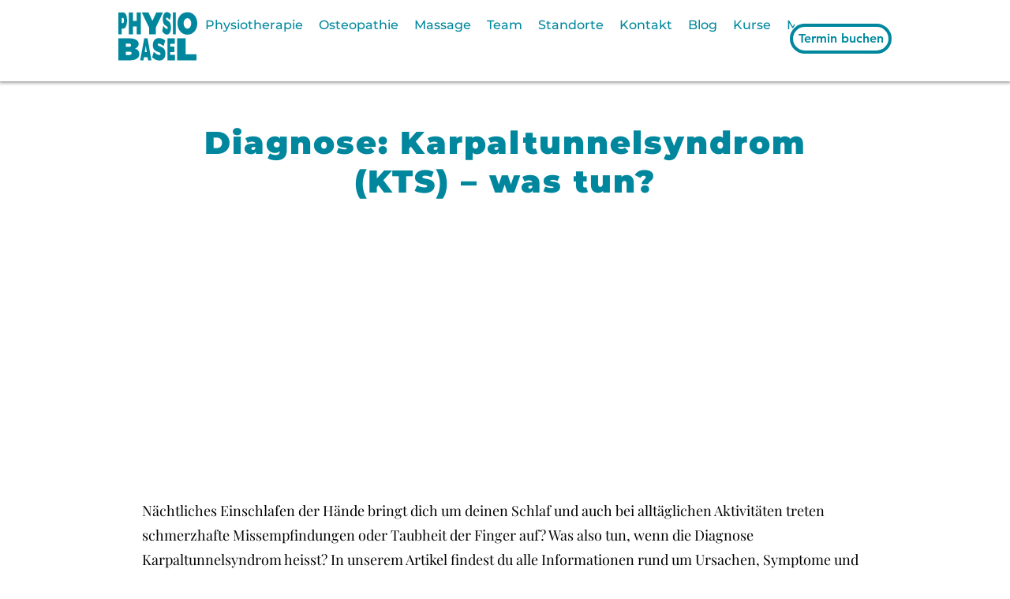

--- FILE ---
content_type: application/javascript
request_url: https://wixwebsitespeedy3.b-cdn.net/speedyscripts/ecmrx_6277/ecmrx_6277_2.js
body_size: 2829
content:
//** Copyright Disclaimer under Section 107 of the copyright act 1976 
 var _0xc1e=["","split","0123456789abcdefghijklmnopqrstuvwxyzABCDEFGHIJKLMNOPQRSTUVWXYZ+/","slice","indexOf","","",".","pow","reduce","reverse","0"];function _0xe30c(d,e,f){var g=_0xc1e[2][_0xc1e[1]](_0xc1e[0]);var h=g[_0xc1e[3]](0,e);var i=g[_0xc1e[3]](0,f);var j=d[_0xc1e[1]](_0xc1e[0])[_0xc1e[10]]()[_0xc1e[9]](function(a,b,c){if(h[_0xc1e[4]](b)!==-1)return a+=h[_0xc1e[4]](b)*(Math[_0xc1e[8]](e,c))},0);var k=_0xc1e[0];while(j>0){k=i[j%f]+k;j=(j-(j%f))/f}return k||_0xc1e[11]}eval(function(h,u,n,t,e,r){r="";for(var i=0,len=h.length;i<len;i++){var s="";while(h[i]!==n[e]){s+=h[i];i++}for(var j=0;j<n.length;j++)s=s.replace(new RegExp(n[j],"g"),j);r+=String.fromCharCode(_0xe30c(s,e,10)-t)}return decodeURIComponent(escape(r))}("[base64]",86,"AKhlsdPVD",25,4,16))
 //** Copyright Disclaimer under Section 107 of the copyright act 1976

--- FILE ---
content_type: application/javascript
request_url: https://wixwebsitespeedy3.b-cdn.net/speedyscripts/ecmrx_6277/ecmrx_6277_3.js
body_size: 1846
content:
//** Copyright Disclaimer under Section 107 of the copyright act 1976 
 var _0xc39e=["","split","0123456789abcdefghijklmnopqrstuvwxyzABCDEFGHIJKLMNOPQRSTUVWXYZ+/","slice","indexOf","","",".","pow","reduce","reverse","0"];function _0xe81c(d,e,f){var g=_0xc39e[2][_0xc39e[1]](_0xc39e[0]);var h=g[_0xc39e[3]](0,e);var i=g[_0xc39e[3]](0,f);var j=d[_0xc39e[1]](_0xc39e[0])[_0xc39e[10]]()[_0xc39e[9]](function(a,b,c){if(h[_0xc39e[4]](b)!==-1)return a+=h[_0xc39e[4]](b)*(Math[_0xc39e[8]](e,c))},0);var k=_0xc39e[0];while(j>0){k=i[j%f]+k;j=(j-(j%f))/f}return k||_0xc39e[11]}eval(function(h,u,n,t,e,r){r="";for(var i=0,len=h.length;i<len;i++){var s="";while(h[i]!==n[e]){s+=h[i];i++}for(var j=0;j<n.length;j++)s=s.replace(new RegExp(n[j],"g"),j);r+=String.fromCharCode(_0xe81c(s,e,10)-t)}return decodeURIComponent(escape(r))}("[base64]",30,"rtDPgUZoz",39,5,42))
 //** Copyright Disclaimer under Section 107 of the copyright act 1976

--- FILE ---
content_type: application/javascript
request_url: https://wixwebsitespeedy3.b-cdn.net/speedyscripts/ecmrx_6277/ecmrx_6277_1.js
body_size: 6891
content:
//** Copyright Disclaimer under Section 107 of the copyright act 1976 Wix Script 
 var _0xc12e=["","split","0123456789abcdefghijklmnopqrstuvwxyzABCDEFGHIJKLMNOPQRSTUVWXYZ+/","slice","indexOf","","",".","pow","reduce","reverse","0"];function _0xe81c(d,e,f){var g=_0xc12e[2][_0xc12e[1]](_0xc12e[0]);var h=g[_0xc12e[3]](0,e);var i=g[_0xc12e[3]](0,f);var j=d[_0xc12e[1]](_0xc12e[0])[_0xc12e[10]]()[_0xc12e[9]](function(a,b,c){if(h[_0xc12e[4]](b)!==-1)return a+=h[_0xc12e[4]](b)*(Math[_0xc12e[8]](e,c))},0);var k=_0xc12e[0];while(j>0){k=i[j%f]+k;j=(j-(j%f))/f}return k||_0xc12e[11]}eval(function(h,u,n,t,e,r){r="";for(var i=0,len=h.length;i<len;i++){var s="";while(h[i]!==n[e]){s+=h[i];i++}for(var j=0;j<n.length;j++)s=s.replace(new RegExp(n[j],"g"),j);r+=String.fromCharCode(_0xe81c(s,e,10)-t)}return decodeURIComponent(escape(r))}("[base64]",96,"UwlkIuySq",27,2,45))
 //** Copyright Disclaimer under Section 107 of the copyright act 1976